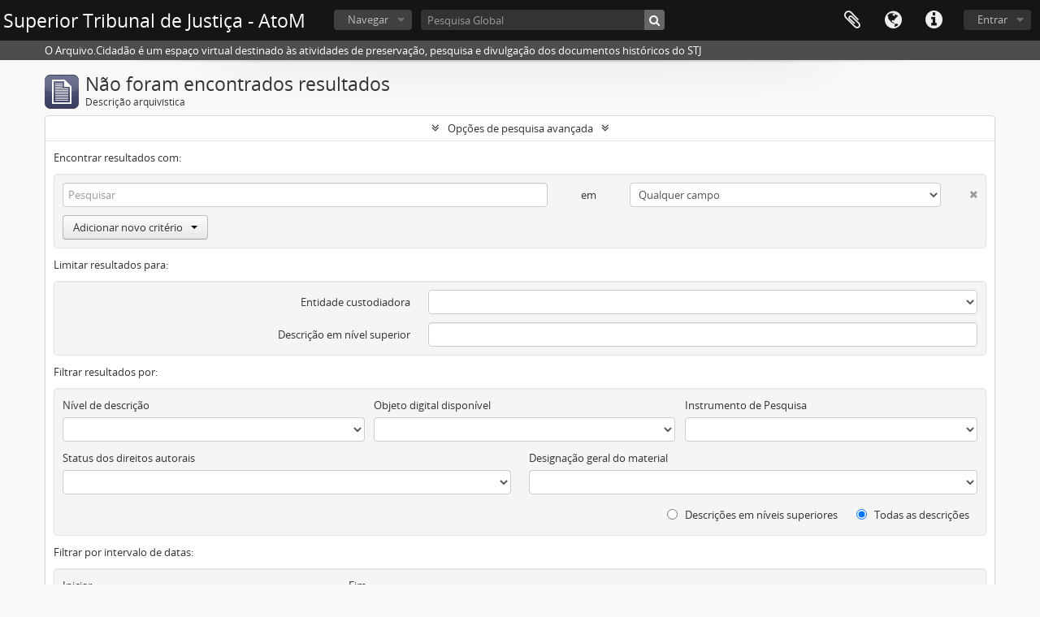

--- FILE ---
content_type: application/javascript; charset=UTF-8
request_url: https://arquivocidadao.stj.jus.br/cdn-cgi/challenge-platform/h/g/scripts/jsd/d39f91d70ce1/main.js?
body_size: 4701
content:
window._cf_chl_opt={uYln4:'g'};~function(r3,I,M,e,N,g,s,R){r3=E,function(n,b,rw,r2,Q,j){for(rw={n:266,b:294,Q:300,j:290,o:243,Y:330,m:269,C:317,T:273,S:316,v:323,i:351},r2=E,Q=n();!![];)try{if(j=parseInt(r2(rw.n))/1*(parseInt(r2(rw.b))/2)+parseInt(r2(rw.Q))/3+parseInt(r2(rw.j))/4+-parseInt(r2(rw.o))/5*(-parseInt(r2(rw.Y))/6)+-parseInt(r2(rw.m))/7*(parseInt(r2(rw.C))/8)+parseInt(r2(rw.T))/9*(parseInt(r2(rw.S))/10)+-parseInt(r2(rw.v))/11*(parseInt(r2(rw.i))/12),j===b)break;else Q.push(Q.shift())}catch(o){Q.push(Q.shift())}}(B,161400),I=this||self,M=I[r3(275)],e={},e[r3(342)]='o',e[r3(267)]='s',e[r3(314)]='u',e[r3(326)]='z',e[r3(357)]='n',e[r3(310)]='I',e[r3(245)]='b',N=e,I[r3(270)]=function(Q,j,o,Y,rf,rF,rZ,r8,T,S,i,O,X,x){if(rf={n:312,b:308,Q:307,j:312,o:308,Y:284,m:250,C:257,T:284,S:293,v:309,i:246,O:292,X:354},rF={n:331,b:246,Q:355},rZ={n:265,b:335,Q:301,j:304},r8=r3,j===null||j===void 0)return Y;for(T=V(j),Q[r8(rf.n)][r8(rf.b)]&&(T=T[r8(rf.Q)](Q[r8(rf.j)][r8(rf.o)](j))),T=Q[r8(rf.Y)][r8(rf.m)]&&Q[r8(rf.C)]?Q[r8(rf.T)][r8(rf.m)](new Q[(r8(rf.C))](T)):function(H,r9,U){for(r9=r8,H[r9(rF.n)](),U=0;U<H[r9(rF.b)];H[U]===H[U+1]?H[r9(rF.Q)](U+1,1):U+=1);return H}(T),S='nAsAaAb'.split('A'),S=S[r8(rf.S)][r8(rf.v)](S),i=0;i<T[r8(rf.i)];O=T[i],X=G(Q,j,O),S(X)?(x='s'===X&&!Q[r8(rf.O)](j[O]),r8(rf.X)===o+O?C(o+O,X):x||C(o+O,j[O])):C(o+O,X),i++);return Y;function C(H,U,r7){r7=E,Object[r7(rZ.n)][r7(rZ.b)][r7(rZ.Q)](Y,U)||(Y[U]=[]),Y[U][r7(rZ.j)](H)}},g=r3(274)[r3(340)](';'),s=g[r3(293)][r3(309)](g),I[r3(281)]=function(n,Q,rj,rr,j,o,Y,m){for(rj={n:252,b:246,Q:286,j:304,o:299},rr=r3,j=Object[rr(rj.n)](Q),o=0;o<j[rr(rj.b)];o++)if(Y=j[o],'f'===Y&&(Y='N'),n[Y]){for(m=0;m<Q[j[o]][rr(rj.b)];-1===n[Y][rr(rj.Q)](Q[j[o]][m])&&(s(Q[j[o]][m])||n[Y][rr(rj.j)]('o.'+Q[j[o]][m])),m++);}else n[Y]=Q[j[o]][rr(rj.o)](function(C){return'o.'+C})},R=function(ri,rv,rS,rT,rC,rE,b,Q,j){return ri={n:280,b:279},rv={n:364,b:364,Q:304,j:364,o:364,Y:302,m:364,C:248,T:304,S:248,v:364},rS={n:246},rT={n:262},rC={n:246,b:248,Q:265,j:335,o:301,Y:265,m:301,C:262,T:304,S:262,v:304,i:304,O:364,X:304,k:301,x:262,H:304,h:304,U:302},rE=r3,b=String[rE(ri.n)],Q={'h':function(o,rY){return rY={n:263,b:248},o==null?'':Q.g(o,6,function(Y,rz){return rz=E,rz(rY.n)[rz(rY.b)](Y)})},'g':function(o,Y,C,rn,T,S,i,O,X,x,H,U,A,D,y,K,r0,r1){if(rn=rE,o==null)return'';for(S={},i={},O='',X=2,x=3,H=2,U=[],A=0,D=0,y=0;y<o[rn(rC.n)];y+=1)if(K=o[rn(rC.b)](y),Object[rn(rC.Q)][rn(rC.j)][rn(rC.o)](S,K)||(S[K]=x++,i[K]=!0),r0=O+K,Object[rn(rC.Y)][rn(rC.j)][rn(rC.o)](S,r0))O=r0;else{if(Object[rn(rC.Q)][rn(rC.j)][rn(rC.m)](i,O)){if(256>O[rn(rC.C)](0)){for(T=0;T<H;A<<=1,D==Y-1?(D=0,U[rn(rC.T)](C(A)),A=0):D++,T++);for(r1=O[rn(rC.S)](0),T=0;8>T;A=A<<1.86|r1&1,D==Y-1?(D=0,U[rn(rC.v)](C(A)),A=0):D++,r1>>=1,T++);}else{for(r1=1,T=0;T<H;A=r1|A<<1.55,Y-1==D?(D=0,U[rn(rC.v)](C(A)),A=0):D++,r1=0,T++);for(r1=O[rn(rC.C)](0),T=0;16>T;A=A<<1|r1&1,D==Y-1?(D=0,U[rn(rC.i)](C(A)),A=0):D++,r1>>=1,T++);}X--,X==0&&(X=Math[rn(rC.O)](2,H),H++),delete i[O]}else for(r1=S[O],T=0;T<H;A=1.04&r1|A<<1,Y-1==D?(D=0,U[rn(rC.X)](C(A)),A=0):D++,r1>>=1,T++);O=(X--,X==0&&(X=Math[rn(rC.O)](2,H),H++),S[r0]=x++,String(K))}if(''!==O){if(Object[rn(rC.Y)][rn(rC.j)][rn(rC.k)](i,O)){if(256>O[rn(rC.x)](0)){for(T=0;T<H;A<<=1,Y-1==D?(D=0,U[rn(rC.H)](C(A)),A=0):D++,T++);for(r1=O[rn(rC.C)](0),T=0;8>T;A=A<<1.7|1.2&r1,D==Y-1?(D=0,U[rn(rC.T)](C(A)),A=0):D++,r1>>=1,T++);}else{for(r1=1,T=0;T<H;A=A<<1.47|r1,Y-1==D?(D=0,U[rn(rC.T)](C(A)),A=0):D++,r1=0,T++);for(r1=O[rn(rC.x)](0),T=0;16>T;A=r1&1.75|A<<1,D==Y-1?(D=0,U[rn(rC.X)](C(A)),A=0):D++,r1>>=1,T++);}X--,0==X&&(X=Math[rn(rC.O)](2,H),H++),delete i[O]}else for(r1=S[O],T=0;T<H;A=A<<1|r1&1.89,Y-1==D?(D=0,U[rn(rC.h)](C(A)),A=0):D++,r1>>=1,T++);X--,X==0&&H++}for(r1=2,T=0;T<H;A=A<<1.08|1&r1,D==Y-1?(D=0,U[rn(rC.i)](C(A)),A=0):D++,r1>>=1,T++);for(;;)if(A<<=1,Y-1==D){U[rn(rC.v)](C(A));break}else D++;return U[rn(rC.U)]('')},'j':function(o,rb){return rb=rE,o==null?'':o==''?null:Q.i(o[rb(rS.n)],32768,function(Y,rQ){return rQ=rb,o[rQ(rT.n)](Y)})},'i':function(o,Y,C,rp,T,S,i,O,X,x,H,U,A,D,y,K,r1,r0){for(rp=rE,T=[],S=4,i=4,O=3,X=[],U=C(0),A=Y,D=1,x=0;3>x;T[x]=x,x+=1);for(y=0,K=Math[rp(rv.n)](2,2),H=1;H!=K;r0=A&U,A>>=1,0==A&&(A=Y,U=C(D++)),y|=H*(0<r0?1:0),H<<=1);switch(y){case 0:for(y=0,K=Math[rp(rv.b)](2,8),H=1;K!=H;r0=A&U,A>>=1,0==A&&(A=Y,U=C(D++)),y|=H*(0<r0?1:0),H<<=1);r1=b(y);break;case 1:for(y=0,K=Math[rp(rv.n)](2,16),H=1;K!=H;r0=A&U,A>>=1,0==A&&(A=Y,U=C(D++)),y|=H*(0<r0?1:0),H<<=1);r1=b(y);break;case 2:return''}for(x=T[3]=r1,X[rp(rv.Q)](r1);;){if(D>o)return'';for(y=0,K=Math[rp(rv.j)](2,O),H=1;H!=K;r0=U&A,A>>=1,A==0&&(A=Y,U=C(D++)),y|=H*(0<r0?1:0),H<<=1);switch(r1=y){case 0:for(y=0,K=Math[rp(rv.o)](2,8),H=1;H!=K;r0=U&A,A>>=1,0==A&&(A=Y,U=C(D++)),y|=(0<r0?1:0)*H,H<<=1);T[i++]=b(y),r1=i-1,S--;break;case 1:for(y=0,K=Math[rp(rv.j)](2,16),H=1;H!=K;r0=U&A,A>>=1,0==A&&(A=Y,U=C(D++)),y|=(0<r0?1:0)*H,H<<=1);T[i++]=b(y),r1=i-1,S--;break;case 2:return X[rp(rv.Y)]('')}if(S==0&&(S=Math[rp(rv.m)](2,O),O++),T[r1])r1=T[r1];else if(r1===i)r1=x+x[rp(rv.C)](0);else return null;X[rp(rv.T)](r1),T[i++]=x+r1[rp(rv.S)](0),S--,x=r1,S==0&&(S=Math[rp(rv.v)](2,O),O++)}}},j={},j[rE(ri.b)]=Q.h,j}(),f();function f(rK,ry,rq,rg,n,b,Q,j,o){if(rK={n:242,b:254,Q:313,j:356,o:261,Y:261,m:260,C:328},ry={n:313,b:356,Q:328},rq={n:343},rg=r3,n=I[rg(rK.n)],!n)return;if(!l())return;(b=![],Q=n[rg(rK.b)]===!![],j=function(rs,Y){if(rs=rg,!b){if(b=!![],!l())return;Y=c(),Z(Y.r,function(m){L(n,m)}),Y.e&&F(rs(rq.n),Y.e)}},M[rg(rK.Q)]!==rg(rK.j))?j():I[rg(rK.o)]?M[rg(rK.Y)](rg(rK.m),j):(o=M[rg(rK.C)]||function(){},M[rg(rK.C)]=function(rc){rc=rg,o(),M[rc(ry.n)]!==rc(ry.b)&&(M[rc(ry.Q)]=o,j())})}function c(ro,rB,Q,j,o,Y,m){rB=(ro={n:255,b:315,Q:345,j:291,o:296,Y:347,m:256,C:295,T:297,S:360,v:278,i:347,O:298},r3);try{return Q=M[rB(ro.n)](rB(ro.b)),Q[rB(ro.Q)]=rB(ro.j),Q[rB(ro.o)]='-1',M[rB(ro.Y)][rB(ro.m)](Q),j=Q[rB(ro.C)],o={},o=mlwE4(j,j,'',o),o=mlwE4(j,j[rB(ro.T)]||j[rB(ro.S)],'n.',o),o=mlwE4(j,Q[rB(ro.v)],'d.',o),M[rB(ro.i)][rB(ro.O)](Q),Y={},Y.r=o,Y.e=null,Y}catch(C){return m={},m.r={},m.e=C,m}}function E(r,z,n){return n=B(),E=function(b,Q,p){return b=b-242,p=n[b],p},E(r,z)}function Z(n,b,rU,rh,rH,rx,rN,Q,j,o){rU={n:242,b:318,Q:363,j:322,o:353,Y:285,m:352,C:319,T:306,S:254,v:321,i:287,O:244,X:289,k:251,x:251,H:259,h:259,U:346,a:279,d:339},rh={n:358},rH={n:325,b:277,Q:282,j:325},rx={n:321},rN=r3,Q=I[rN(rU.n)],console[rN(rU.b)](I[rN(rU.Q)]),j=new I[(rN(rU.j))](),j[rN(rU.o)](rN(rU.Y),rN(rU.m)+I[rN(rU.Q)][rN(rU.C)]+rN(rU.T)+Q.r),Q[rN(rU.S)]&&(j[rN(rU.v)]=5e3,j[rN(rU.i)]=function(rW){rW=rN,b(rW(rx.n))}),j[rN(rU.O)]=function(rt){rt=rN,j[rt(rH.n)]>=200&&j[rt(rH.n)]<300?b(rt(rH.b)):b(rt(rH.Q)+j[rt(rH.j)])},j[rN(rU.X)]=function(rG){rG=rN,b(rG(rh.n))},o={'t':J(),'lhr':M[rN(rU.k)]&&M[rN(rU.x)][rN(rU.H)]?M[rN(rU.k)][rN(rU.h)]:'','api':Q[rN(rU.S)]?!![]:![],'payload':n},j[rN(rU.U)](R[rN(rU.a)](JSON[rN(rU.d)](o)))}function B(B1){return B1='hasOwnProperty,/invisible/jsd,cloudflare-invisible,catch,stringify,split,kgZMo4,object,error on cf_chl_props,now,style,send,body,chctx,getPrototypeOf,floor,6147084uDNeoA,/cdn-cgi/challenge-platform/h/,open,d.cookie,splice,loading,number,xhr-error,function,navigator,[native code],isArray,_cf_chl_opt,pow,__CF$cv$params,15FUCLYL,onload,boolean,length,postMessage,charAt,toString,from,location,keys,Function,api,createElement,appendChild,Set,/b/ov1/0.3410854920128529:1766892442:OkwtJSiXUWDOE_W3oJSBdbqtUnhjqu10XilODCVqSYM/,href,DOMContentLoaded,addEventListener,charCodeAt,uIDZ-H7FB0yxVpY5UanwiMzTvWsKrSlEqX8Ld19go+GQJejOPhC3ANRm2b$cf4tk6,jsd,prototype,162gkfhfU,string,event,7snWPNR,mlwE4,error,errorInfoObject,9iaWyDb,_cf_chl_opt;mhsH6;xkyRk9;FTrD2;leJV9;BCMtt1;sNHpA9;GKPzo4;AdbX0;REiSI4;xriGD7;jwjCc3;agiDh2;MQCkM2;mlwE4;kuIdX1;aLEay4;cThi2,document,HkTQ2,success,contentDocument,rXZrlI,fromCharCode,kuIdX1,http-code:,chlApiSitekey,Array,POST,indexOf,ontimeout,gwUy0,onerror,351304bcgSFh,display: none,isNaN,includes,806EeGcRq,contentWindow,tabIndex,clientInformation,removeChild,map,277932IQIBFI,call,join,source,push,random,/jsd/oneshot/d39f91d70ce1/0.3410854920128529:1766892442:OkwtJSiXUWDOE_W3oJSBdbqtUnhjqu10XilODCVqSYM/,concat,getOwnPropertyNames,bind,bigint,parent,Object,readyState,undefined,iframe,3098130iZUtor,296984cobgyZ,log,uYln4,chlApiClientVersion,timeout,XMLHttpRequest,11vRwYAa,sid,status,symbol,detail,onreadystatechange,msg,310422NIxDpy,sort,TbVa1,chlApiRumWidgetAgeMs,chlApiUrl'.split(','),B=function(){return B1},B()}function l(rk,re,n,b,Q){return rk={n:350,b:344},re=r3,n=3600,b=J(),Q=Math[re(rk.n)](Date[re(rk.b)]()/1e3),Q-b>n?![]:!![]}function F(j,o,rd,rV,Y,m,C,T,S,v,i,O){if(rd={n:329,b:271,Q:242,j:352,o:363,Y:319,m:258,C:336,T:322,S:353,v:285,i:321,O:287,X:283,k:288,x:334,H:332,h:333,U:341,a:320,d:363,A:276,D:272,y:348,K:303,r0:264,r1:346,rA:279},rV=r3,!P(.01))return![];m=(Y={},Y[rV(rd.n)]=j,Y[rV(rd.b)]=o,Y);try{C=I[rV(rd.Q)],T=rV(rd.j)+I[rV(rd.o)][rV(rd.Y)]+rV(rd.m)+C.r+rV(rd.C),S=new I[(rV(rd.T))](),S[rV(rd.S)](rV(rd.v),T),S[rV(rd.i)]=2500,S[rV(rd.O)]=function(){},v={},v[rV(rd.X)]=I[rV(rd.o)][rV(rd.k)],v[rV(rd.x)]=I[rV(rd.o)][rV(rd.H)],v[rV(rd.h)]=I[rV(rd.o)][rV(rd.U)],v[rV(rd.a)]=I[rV(rd.d)][rV(rd.A)],i=v,O={},O[rV(rd.D)]=m,O[rV(rd.y)]=i,O[rV(rd.K)]=rV(rd.r0),S[rV(rd.r1)](R[rV(rd.rA)](O))}catch(X){}}function G(n,Q,j,rJ,r5,o){r5=(rJ={n:338,b:284,Q:362,j:284,o:359},r3);try{return Q[j][r5(rJ.n)](function(){}),'p'}catch(Y){}try{if(null==Q[j])return void 0===Q[j]?'u':'x'}catch(m){return'i'}return n[r5(rJ.b)][r5(rJ.Q)](Q[j])?'a':Q[j]===n[r5(rJ.j)]?'C':Q[j]===!0?'T':Q[j]===!1?'F':(o=typeof Q[j],r5(rJ.o)==o?W(n,Q[j])?'N':'f':N[o]||'?')}function W(n,Q,rP,r4){return rP={n:253,b:265,Q:249,j:301,o:286,Y:361},r4=r3,Q instanceof n[r4(rP.n)]&&0<n[r4(rP.n)][r4(rP.b)][r4(rP.Q)][r4(rP.j)](Q)[r4(rP.o)](r4(rP.Y))}function V(n,rl,r6,Q){for(rl={n:307,b:252,Q:349},r6=r3,Q=[];n!==null;Q=Q[r6(rl.n)](Object[r6(rl.b)](n)),n=Object[r6(rl.Q)](n));return Q}function L(Q,j,B0,rR,o,Y,m){if(B0={n:337,b:254,Q:277,j:303,o:324,Y:268,m:311,C:247,T:324,S:271,v:327,i:311},rR=r3,o=rR(B0.n),!Q[rR(B0.b)])return;j===rR(B0.Q)?(Y={},Y[rR(B0.j)]=o,Y[rR(B0.o)]=Q.r,Y[rR(B0.Y)]=rR(B0.Q),I[rR(B0.m)][rR(B0.C)](Y,'*')):(m={},m[rR(B0.j)]=o,m[rR(B0.T)]=Q.r,m[rR(B0.Y)]=rR(B0.S),m[rR(B0.v)]=j,I[rR(B0.i)][rR(B0.C)](m,'*'))}function J(rX,rM,n){return rX={n:242,b:350},rM=r3,n=I[rM(rX.n)],Math[rM(rX.b)](+atob(n.t))}function P(n,rO,rI){return rO={n:305},rI=r3,Math[rI(rO.n)]()<n}}()